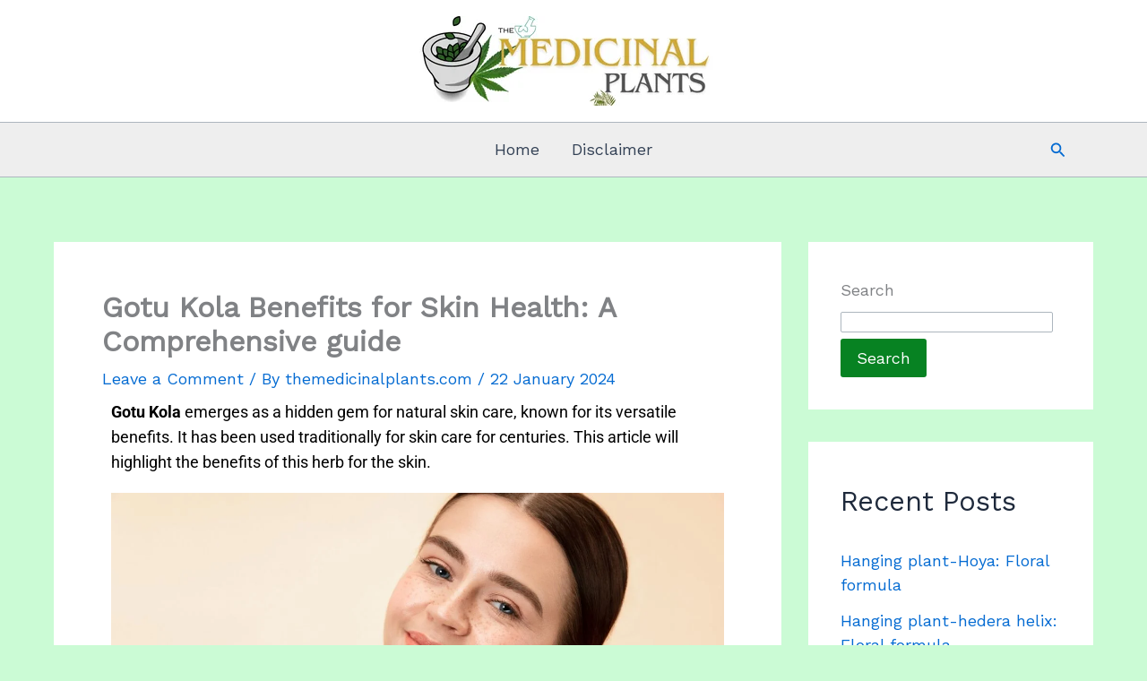

--- FILE ---
content_type: text/css
request_url: https://themedicinalplants.com/wp-content/uploads/elementor/css/post-998.css?ver=1764076732
body_size: 741
content:
.elementor-widget-text-editor{font-family:var( --e-global-typography-text-font-family ), Sans-serif;font-weight:var( --e-global-typography-text-font-weight );color:var( --e-global-color-text );}.elementor-widget-text-editor.elementor-drop-cap-view-stacked .elementor-drop-cap{background-color:var( --e-global-color-primary );}.elementor-widget-text-editor.elementor-drop-cap-view-framed .elementor-drop-cap, .elementor-widget-text-editor.elementor-drop-cap-view-default .elementor-drop-cap{color:var( --e-global-color-primary );border-color:var( --e-global-color-primary );}.elementor-998 .elementor-element.elementor-element-55b8569{color:#000000;}.elementor-widget-image .widget-image-caption{color:var( --e-global-color-text );font-family:var( --e-global-typography-text-font-family ), Sans-serif;font-weight:var( --e-global-typography-text-font-weight );}.elementor-998 .elementor-element.elementor-element-894e5b9 > .elementor-widget-container{margin:17px 17px 17px 17px;padding:0px 0px 0px 0px;border-radius:0px 0px 0px 0px;}.elementor-998 .elementor-element.elementor-element-894e5b9{z-index:0;}.elementor-widget-heading .elementor-heading-title{font-family:var( --e-global-typography-primary-font-family ), Sans-serif;font-weight:var( --e-global-typography-primary-font-weight );color:var( --e-global-color-primary );}.elementor-998 .elementor-element.elementor-element-8883320{text-align:left;}.elementor-998 .elementor-element.elementor-element-8883320 .elementor-heading-title{font-family:"Poppins", Sans-serif;font-size:1.7em;font-weight:500;-webkit-text-stroke-width:0px;stroke-width:0px;-webkit-text-stroke-color:#000;stroke:#000;color:#000000;}.elementor-998 .elementor-element.elementor-element-059c8d6{color:#000000;}.elementor-998 .elementor-element.elementor-element-f46e04f{text-align:left;}.elementor-998 .elementor-element.elementor-element-f46e04f .elementor-heading-title{font-family:"Poppins", Sans-serif;font-size:1.7em;font-weight:500;-webkit-text-stroke-width:0px;stroke-width:0px;-webkit-text-stroke-color:#000;stroke:#000;color:#000000;}.elementor-998 .elementor-element.elementor-element-d5f1679{color:#000000;}.elementor-998 .elementor-element.elementor-element-c2ca078 > .elementor-widget-container{margin:-33px 0px 0px 0px;}.elementor-998 .elementor-element.elementor-element-c2ca078{color:#000000;}.elementor-998 .elementor-element.elementor-element-0ee6597 > .elementor-widget-container{margin:-33px 0px 0px 0px;}.elementor-998 .elementor-element.elementor-element-0ee6597{color:#000000;}.elementor-998 .elementor-element.elementor-element-70dcdc8{text-align:left;}.elementor-998 .elementor-element.elementor-element-70dcdc8 .elementor-heading-title{font-family:"Poppins", Sans-serif;font-size:1.7em;font-weight:500;-webkit-text-stroke-width:0px;stroke-width:0px;-webkit-text-stroke-color:#000;stroke:#000;color:#000000;}.elementor-998 .elementor-element.elementor-element-46a0669 > .elementor-widget-container{margin:10px 0px 0px 0px;}.elementor-998 .elementor-element.elementor-element-46a0669{text-align:left;}.elementor-998 .elementor-element.elementor-element-46a0669 .elementor-heading-title{font-family:"Poppins", Sans-serif;font-size:1.4em;font-weight:500;color:#4E74BF;}.elementor-998 .elementor-element.elementor-element-8ff8866 > .elementor-widget-container{margin:-17px 0px 0px 0px;}.elementor-998 .elementor-element.elementor-element-8ff8866{color:#000000;}.elementor-998 .elementor-element.elementor-element-bf24d8a > .elementor-widget-container{margin:-33px 0px 0px 0px;}.elementor-998 .elementor-element.elementor-element-bf24d8a{color:#000000;}.elementor-998 .elementor-element.elementor-element-1a2f67c > .elementor-widget-container{margin:10px 0px 0px 0px;}.elementor-998 .elementor-element.elementor-element-1a2f67c{text-align:left;}.elementor-998 .elementor-element.elementor-element-1a2f67c .elementor-heading-title{font-family:"Poppins", Sans-serif;font-size:1.4em;font-weight:500;color:#4E74BF;}.elementor-998 .elementor-element.elementor-element-386a40a > .elementor-widget-container{margin:-17px 0px 0px 0px;}.elementor-998 .elementor-element.elementor-element-386a40a{color:#000000;}.elementor-998 .elementor-element.elementor-element-42d81bf > .elementor-widget-container{margin:-33px 0px 0px 0px;}.elementor-998 .elementor-element.elementor-element-42d81bf{color:#000000;}.elementor-998 .elementor-element.elementor-element-0c8a455 > .elementor-widget-container{margin:10px 0px 0px 0px;}.elementor-998 .elementor-element.elementor-element-0c8a455{text-align:left;}.elementor-998 .elementor-element.elementor-element-0c8a455 .elementor-heading-title{font-family:"Poppins", Sans-serif;font-size:1.4em;font-weight:500;color:#4E74BF;}.elementor-998 .elementor-element.elementor-element-b81548f > .elementor-widget-container{margin:-17px 0px 0px 0px;}.elementor-998 .elementor-element.elementor-element-b81548f{color:#000000;}.elementor-998 .elementor-element.elementor-element-b73dcc3 > .elementor-widget-container{margin:-33px 0px 0px 0px;}.elementor-998 .elementor-element.elementor-element-b73dcc3{color:#000000;}.elementor-998 .elementor-element.elementor-element-b6a08cf > .elementor-widget-container{margin:10px 0px 0px 0px;}.elementor-998 .elementor-element.elementor-element-b6a08cf{text-align:left;}.elementor-998 .elementor-element.elementor-element-b6a08cf .elementor-heading-title{font-family:"Poppins", Sans-serif;font-size:1.4em;font-weight:500;color:#4E74BF;}.elementor-998 .elementor-element.elementor-element-290b540 > .elementor-widget-container{margin:-17px 0px 0px 0px;}.elementor-998 .elementor-element.elementor-element-290b540{color:#000000;}.elementor-998 .elementor-element.elementor-element-37137a2 > .elementor-widget-container{margin:-33px 0px 0px 0px;}.elementor-998 .elementor-element.elementor-element-37137a2{color:#000000;}.elementor-998 .elementor-element.elementor-element-b7b36a1 > .elementor-widget-container{margin:10px 0px 0px 0px;}.elementor-998 .elementor-element.elementor-element-b7b36a1{text-align:left;}.elementor-998 .elementor-element.elementor-element-b7b36a1 .elementor-heading-title{font-family:"Poppins", Sans-serif;font-size:1.4em;font-weight:500;color:#4E74BF;}.elementor-998 .elementor-element.elementor-element-5c54e22 > .elementor-widget-container{margin:-17px 0px 0px 0px;}.elementor-998 .elementor-element.elementor-element-5c54e22{color:#000000;}.elementor-998 .elementor-element.elementor-element-cc9030a > .elementor-widget-container{margin:-33px 0px 0px 0px;}.elementor-998 .elementor-element.elementor-element-cc9030a{color:#000000;}.elementor-998 .elementor-element.elementor-element-c010ea6 > .elementor-widget-container{margin:-12px 0px -16px 0px;}.elementor-998 .elementor-element.elementor-element-c010ea6{color:#000000;}.elementor-998 .elementor-element.elementor-element-ff88a9c{text-align:left;}.elementor-998 .elementor-element.elementor-element-ff88a9c .elementor-heading-title{font-family:"Poppins", Sans-serif;font-size:1.7em;font-weight:500;-webkit-text-stroke-width:0px;stroke-width:0px;-webkit-text-stroke-color:#000;stroke:#000;color:#000000;}.elementor-998 .elementor-element.elementor-element-d1868cf > .elementor-widget-container{margin:-17px 0px 0px 0px;}.elementor-998 .elementor-element.elementor-element-d1868cf{color:#000000;}.elementor-998 .elementor-element.elementor-element-25a811a > .elementor-widget-container{margin:-33px 0px 0px 0px;}.elementor-998 .elementor-element.elementor-element-25a811a{color:#000000;}.elementor-998 .elementor-element.elementor-element-f4a3982 > .elementor-widget-container{margin:-33px 0px 0px 0px;}.elementor-998 .elementor-element.elementor-element-f4a3982{color:#000000;}.elementor-998 .elementor-element.elementor-element-e5f29a1{text-align:left;}.elementor-998 .elementor-element.elementor-element-e5f29a1 .elementor-heading-title{font-family:"Poppins", Sans-serif;font-size:1.7em;font-weight:500;-webkit-text-stroke-width:0px;stroke-width:0px;-webkit-text-stroke-color:#000;stroke:#000;color:#000000;}.elementor-998 .elementor-element.elementor-element-b1e051e > .elementor-widget-container{margin:0px 0px 0px 0px;}.elementor-998 .elementor-element.elementor-element-b1e051e{color:#000000;}.elementor-998 .elementor-element.elementor-element-d451e71 > .elementor-widget-container{margin:-17px 0px 0px 0px;}.elementor-998 .elementor-element.elementor-element-d451e71{color:#000000;}.elementor-998 .elementor-element.elementor-element-ea6bf90 > .elementor-widget-container{margin:-33px 0px 0px 0px;}.elementor-998 .elementor-element.elementor-element-ea6bf90{color:#000000;}.elementor-998 .elementor-element.elementor-element-3af758d .elementor-heading-title{font-family:"Poppins", Sans-serif;font-size:1.7em;font-weight:500;-webkit-text-stroke-width:0px;stroke-width:0px;-webkit-text-stroke-color:#000;stroke:#000;color:#000000;}.elementor-998 .elementor-element.elementor-element-d2ac9c9 > .elementor-widget-container{margin:0px 0px 0px 0px;}.elementor-998 .elementor-element.elementor-element-d2ac9c9{color:#000000;}.elementor-998 .elementor-element.elementor-element-82f4795 > .elementor-widget-container{margin:0px 0px 0px 0px;}.elementor-998 .elementor-element.elementor-element-82f4795{color:#000000;}.elementor-998 .elementor-element.elementor-element-747e811{--spacer-size:21px;}.elementor-998 .elementor-element.elementor-element-54f1d3b{text-align:left;}.elementor-998 .elementor-element.elementor-element-54f1d3b .elementor-heading-title{font-family:"Poppins", Sans-serif;font-size:1.4em;font-weight:500;color:#4E74BF;}.elementor-widget-accordion .elementor-accordion-icon, .elementor-widget-accordion .elementor-accordion-title{color:var( --e-global-color-primary );}.elementor-widget-accordion .elementor-accordion-icon svg{fill:var( --e-global-color-primary );}.elementor-widget-accordion .elementor-active .elementor-accordion-icon, .elementor-widget-accordion .elementor-active .elementor-accordion-title{color:var( --e-global-color-accent );}.elementor-widget-accordion .elementor-active .elementor-accordion-icon svg{fill:var( --e-global-color-accent );}.elementor-widget-accordion .elementor-accordion-title{font-family:var( --e-global-typography-primary-font-family ), Sans-serif;font-weight:var( --e-global-typography-primary-font-weight );}.elementor-widget-accordion .elementor-tab-content{color:var( --e-global-color-text );font-family:var( --e-global-typography-text-font-family ), Sans-serif;font-weight:var( --e-global-typography-text-font-weight );}.elementor-998 .elementor-element.elementor-element-140d9cf .elementor-accordion-icon, .elementor-998 .elementor-element.elementor-element-140d9cf .elementor-accordion-title{color:#000000;}.elementor-998 .elementor-element.elementor-element-140d9cf .elementor-accordion-icon svg{fill:#000000;}.elementor-998 .elementor-element.elementor-element-140d9cf .elementor-active .elementor-accordion-icon, .elementor-998 .elementor-element.elementor-element-140d9cf .elementor-active .elementor-accordion-title{color:#5CBA69;}.elementor-998 .elementor-element.elementor-element-140d9cf .elementor-active .elementor-accordion-icon svg{fill:#5CBA69;}.elementor-998 .elementor-element.elementor-element-140d9cf .elementor-tab-content{color:#000000;}.elementor-998 .elementor-element.elementor-element-979dd86{--spacer-size:33px;}.elementor-998 .elementor-element.elementor-element-2e2d9ae > .elementor-widget-container{border-radius:0px 0px 0px 0px;}